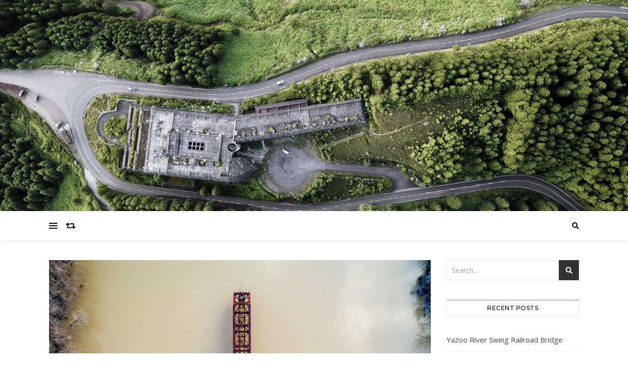

--- FILE ---
content_type: text/html; charset=UTF-8
request_url: https://www.abandoned.dk/yazoo-river-swing-railroad-bridge/
body_size: 19078
content:
<!DOCTYPE html>
<html lang="en-GB">
<head>
	<meta charset="UTF-8">
	<meta name="viewport" content="width=device-width, initial-scale=1.0" />
	<link rel="profile" href="https://gmpg.org/xfn/11">

<meta name='robots' content='index, follow, max-image-preview:large, max-snippet:-1, max-video-preview:-1' />

	<!-- This site is optimized with the Yoast SEO plugin v26.8 - https://yoast.com/product/yoast-seo-wordpress/ -->
	<title>Yazoo River Swing Railroad Bridge - Abandoned dot D(e)K(ay)</title>
	<meta name="description" content="The Bates &amp; Rogers Construction Co. in Chicago built the Yazoo river Swing railroad bridge for the Yazoo &amp; Mississippi Railroad in 1944." />
	<link rel="canonical" href="https://www.abandoned.dk/yazoo-river-swing-railroad-bridge/" />
	<meta property="og:locale" content="en_GB" />
	<meta property="og:type" content="article" />
	<meta property="og:title" content="Yazoo River Swing Railroad Bridge - Abandoned dot D(e)K(ay)" />
	<meta property="og:description" content="The Bates &amp; Rogers Construction Co. in Chicago built the Yazoo river Swing railroad bridge for the Yazoo &amp; Mississippi Railroad in 1944." />
	<meta property="og:url" content="https://www.abandoned.dk/yazoo-river-swing-railroad-bridge/" />
	<meta property="og:site_name" content="Abandoned dot D(e)K(ay)" />
	<meta property="article:published_time" content="2022-06-18T17:59:00+00:00" />
	<meta property="og:image" content="https://www.abandoned.dk/wp-content/uploads/2022/06/billede-1024x767.png" />
	<meta property="og:image:width" content="1024" />
	<meta property="og:image:height" content="767" />
	<meta property="og:image:type" content="image/png" />
	<meta name="author" content="Peter" />
	<meta name="twitter:card" content="summary_large_image" />
	<meta name="twitter:label1" content="Written by" />
	<meta name="twitter:data1" content="Peter" />
	<meta name="twitter:label2" content="Estimated reading time" />
	<meta name="twitter:data2" content="1 minute" />
	<script type="application/ld+json" class="yoast-schema-graph">{"@context":"https://schema.org","@graph":[{"@type":"Article","@id":"https://www.abandoned.dk/yazoo-river-swing-railroad-bridge/#article","isPartOf":{"@id":"https://www.abandoned.dk/yazoo-river-swing-railroad-bridge/"},"author":{"name":"Peter","@id":"https://www.abandoned.dk/#/schema/person/ec6afb6e3814a3e553c1c5263f94f13a"},"headline":"Yazoo River Swing Railroad Bridge","datePublished":"2022-06-18T17:59:00+00:00","mainEntityOfPage":{"@id":"https://www.abandoned.dk/yazoo-river-swing-railroad-bridge/"},"wordCount":89,"commentCount":0,"image":{"@id":"https://www.abandoned.dk/yazoo-river-swing-railroad-bridge/#primaryimage"},"thumbnailUrl":"https://www.abandoned.dk/wp-content/uploads/2022/06/billede.png","keywords":["Bridges"],"articleSection":["Infrastructure","Mississippi","Trains, Tracks and Stations"],"inLanguage":"en-GB","potentialAction":[{"@type":"CommentAction","name":"Comment","target":["https://www.abandoned.dk/yazoo-river-swing-railroad-bridge/#respond"]}]},{"@type":"WebPage","@id":"https://www.abandoned.dk/yazoo-river-swing-railroad-bridge/","url":"https://www.abandoned.dk/yazoo-river-swing-railroad-bridge/","name":"Yazoo River Swing Railroad Bridge - Abandoned dot D(e)K(ay)","isPartOf":{"@id":"https://www.abandoned.dk/#website"},"primaryImageOfPage":{"@id":"https://www.abandoned.dk/yazoo-river-swing-railroad-bridge/#primaryimage"},"image":{"@id":"https://www.abandoned.dk/yazoo-river-swing-railroad-bridge/#primaryimage"},"thumbnailUrl":"https://www.abandoned.dk/wp-content/uploads/2022/06/billede.png","datePublished":"2022-06-18T17:59:00+00:00","author":{"@id":"https://www.abandoned.dk/#/schema/person/ec6afb6e3814a3e553c1c5263f94f13a"},"description":"The Bates & Rogers Construction Co. in Chicago built the Yazoo river Swing railroad bridge for the Yazoo & Mississippi Railroad in 1944.","breadcrumb":{"@id":"https://www.abandoned.dk/yazoo-river-swing-railroad-bridge/#breadcrumb"},"inLanguage":"en-GB","potentialAction":[{"@type":"ReadAction","target":["https://www.abandoned.dk/yazoo-river-swing-railroad-bridge/"]}]},{"@type":"ImageObject","inLanguage":"en-GB","@id":"https://www.abandoned.dk/yazoo-river-swing-railroad-bridge/#primaryimage","url":"https://www.abandoned.dk/wp-content/uploads/2022/06/billede.png","contentUrl":"https://www.abandoned.dk/wp-content/uploads/2022/06/billede.png","width":1548,"height":1160,"caption":"The 1944 Yazoo River Railroad Swing Bridge"},{"@type":"BreadcrumbList","@id":"https://www.abandoned.dk/yazoo-river-swing-railroad-bridge/#breadcrumb","itemListElement":[{"@type":"ListItem","position":1,"name":"Home","item":"https://www.abandoned.dk/"},{"@type":"ListItem","position":2,"name":"Yazoo River Swing Railroad Bridge"}]},{"@type":"WebSite","@id":"https://www.abandoned.dk/#website","url":"https://www.abandoned.dk/","name":"Abandoned","description":"Documenting history - before it&#039;s lost!","potentialAction":[{"@type":"SearchAction","target":{"@type":"EntryPoint","urlTemplate":"https://www.abandoned.dk/?s={search_term_string}"},"query-input":{"@type":"PropertyValueSpecification","valueRequired":true,"valueName":"search_term_string"}}],"inLanguage":"en-GB"},{"@type":"Person","@id":"https://www.abandoned.dk/#/schema/person/ec6afb6e3814a3e553c1c5263f94f13a","name":"Peter","image":{"@type":"ImageObject","inLanguage":"en-GB","@id":"https://www.abandoned.dk/#/schema/person/image/","url":"https://secure.gravatar.com/avatar/e8a508093405c7c00650a6c178b42be66b4b07ca04688a981f7aa8f7dc39352c?s=96&d=mm&r=g","contentUrl":"https://secure.gravatar.com/avatar/e8a508093405c7c00650a6c178b42be66b4b07ca04688a981f7aa8f7dc39352c?s=96&d=mm&r=g","caption":"Peter"}}]}</script>
	<!-- / Yoast SEO plugin. -->


<link rel='dns-prefetch' href='//fonts.googleapis.com' />
<link rel="alternate" type="application/rss+xml" title="Abandoned dot D(e)K(ay) &raquo; Feed" href="https://www.abandoned.dk/feed/" />
<link rel="alternate" type="application/rss+xml" title="Abandoned dot D(e)K(ay) &raquo; Comments Feed" href="https://www.abandoned.dk/comments/feed/" />
<link rel="alternate" type="application/rss+xml" title="Abandoned dot D(e)K(ay) &raquo; Yazoo River Swing Railroad Bridge Comments Feed" href="https://www.abandoned.dk/yazoo-river-swing-railroad-bridge/feed/" />
<link rel="alternate" title="oEmbed (JSON)" type="application/json+oembed" href="https://www.abandoned.dk/wp-json/oembed/1.0/embed?url=https%3A%2F%2Fwww.abandoned.dk%2Fyazoo-river-swing-railroad-bridge%2F" />
<link rel="alternate" title="oEmbed (XML)" type="text/xml+oembed" href="https://www.abandoned.dk/wp-json/oembed/1.0/embed?url=https%3A%2F%2Fwww.abandoned.dk%2Fyazoo-river-swing-railroad-bridge%2F&#038;format=xml" />
<style id='wp-img-auto-sizes-contain-inline-css' type='text/css'>
img:is([sizes=auto i],[sizes^="auto," i]){contain-intrinsic-size:3000px 1500px}
/*# sourceURL=wp-img-auto-sizes-contain-inline-css */
</style>
<link rel='stylesheet' id='dashicons-css' href='https://www.abandoned.dk/wp-includes/css/dashicons.min.css?ver=6.9' type='text/css' media='all' />
<link rel='stylesheet' id='post-views-counter-frontend-css' href='https://www.abandoned.dk/wp-content/plugins/post-views-counter/css/frontend.css?ver=1.7.3' type='text/css' media='all' />
<style id='wp-emoji-styles-inline-css' type='text/css'>

	img.wp-smiley, img.emoji {
		display: inline !important;
		border: none !important;
		box-shadow: none !important;
		height: 1em !important;
		width: 1em !important;
		margin: 0 0.07em !important;
		vertical-align: -0.1em !important;
		background: none !important;
		padding: 0 !important;
	}
/*# sourceURL=wp-emoji-styles-inline-css */
</style>
<style id='wp-block-library-inline-css' type='text/css'>
:root{--wp-block-synced-color:#7a00df;--wp-block-synced-color--rgb:122,0,223;--wp-bound-block-color:var(--wp-block-synced-color);--wp-editor-canvas-background:#ddd;--wp-admin-theme-color:#007cba;--wp-admin-theme-color--rgb:0,124,186;--wp-admin-theme-color-darker-10:#006ba1;--wp-admin-theme-color-darker-10--rgb:0,107,160.5;--wp-admin-theme-color-darker-20:#005a87;--wp-admin-theme-color-darker-20--rgb:0,90,135;--wp-admin-border-width-focus:2px}@media (min-resolution:192dpi){:root{--wp-admin-border-width-focus:1.5px}}.wp-element-button{cursor:pointer}:root .has-very-light-gray-background-color{background-color:#eee}:root .has-very-dark-gray-background-color{background-color:#313131}:root .has-very-light-gray-color{color:#eee}:root .has-very-dark-gray-color{color:#313131}:root .has-vivid-green-cyan-to-vivid-cyan-blue-gradient-background{background:linear-gradient(135deg,#00d084,#0693e3)}:root .has-purple-crush-gradient-background{background:linear-gradient(135deg,#34e2e4,#4721fb 50%,#ab1dfe)}:root .has-hazy-dawn-gradient-background{background:linear-gradient(135deg,#faaca8,#dad0ec)}:root .has-subdued-olive-gradient-background{background:linear-gradient(135deg,#fafae1,#67a671)}:root .has-atomic-cream-gradient-background{background:linear-gradient(135deg,#fdd79a,#004a59)}:root .has-nightshade-gradient-background{background:linear-gradient(135deg,#330968,#31cdcf)}:root .has-midnight-gradient-background{background:linear-gradient(135deg,#020381,#2874fc)}:root{--wp--preset--font-size--normal:16px;--wp--preset--font-size--huge:42px}.has-regular-font-size{font-size:1em}.has-larger-font-size{font-size:2.625em}.has-normal-font-size{font-size:var(--wp--preset--font-size--normal)}.has-huge-font-size{font-size:var(--wp--preset--font-size--huge)}.has-text-align-center{text-align:center}.has-text-align-left{text-align:left}.has-text-align-right{text-align:right}.has-fit-text{white-space:nowrap!important}#end-resizable-editor-section{display:none}.aligncenter{clear:both}.items-justified-left{justify-content:flex-start}.items-justified-center{justify-content:center}.items-justified-right{justify-content:flex-end}.items-justified-space-between{justify-content:space-between}.screen-reader-text{border:0;clip-path:inset(50%);height:1px;margin:-1px;overflow:hidden;padding:0;position:absolute;width:1px;word-wrap:normal!important}.screen-reader-text:focus{background-color:#ddd;clip-path:none;color:#444;display:block;font-size:1em;height:auto;left:5px;line-height:normal;padding:15px 23px 14px;text-decoration:none;top:5px;width:auto;z-index:100000}html :where(.has-border-color){border-style:solid}html :where([style*=border-top-color]){border-top-style:solid}html :where([style*=border-right-color]){border-right-style:solid}html :where([style*=border-bottom-color]){border-bottom-style:solid}html :where([style*=border-left-color]){border-left-style:solid}html :where([style*=border-width]){border-style:solid}html :where([style*=border-top-width]){border-top-style:solid}html :where([style*=border-right-width]){border-right-style:solid}html :where([style*=border-bottom-width]){border-bottom-style:solid}html :where([style*=border-left-width]){border-left-style:solid}html :where(img[class*=wp-image-]){height:auto;max-width:100%}:where(figure){margin:0 0 1em}html :where(.is-position-sticky){--wp-admin--admin-bar--position-offset:var(--wp-admin--admin-bar--height,0px)}@media screen and (max-width:600px){html :where(.is-position-sticky){--wp-admin--admin-bar--position-offset:0px}}

/*# sourceURL=wp-block-library-inline-css */
</style><style id='wp-block-image-inline-css' type='text/css'>
.wp-block-image>a,.wp-block-image>figure>a{display:inline-block}.wp-block-image img{box-sizing:border-box;height:auto;max-width:100%;vertical-align:bottom}@media not (prefers-reduced-motion){.wp-block-image img.hide{visibility:hidden}.wp-block-image img.show{animation:show-content-image .4s}}.wp-block-image[style*=border-radius] img,.wp-block-image[style*=border-radius]>a{border-radius:inherit}.wp-block-image.has-custom-border img{box-sizing:border-box}.wp-block-image.aligncenter{text-align:center}.wp-block-image.alignfull>a,.wp-block-image.alignwide>a{width:100%}.wp-block-image.alignfull img,.wp-block-image.alignwide img{height:auto;width:100%}.wp-block-image .aligncenter,.wp-block-image .alignleft,.wp-block-image .alignright,.wp-block-image.aligncenter,.wp-block-image.alignleft,.wp-block-image.alignright{display:table}.wp-block-image .aligncenter>figcaption,.wp-block-image .alignleft>figcaption,.wp-block-image .alignright>figcaption,.wp-block-image.aligncenter>figcaption,.wp-block-image.alignleft>figcaption,.wp-block-image.alignright>figcaption{caption-side:bottom;display:table-caption}.wp-block-image .alignleft{float:left;margin:.5em 1em .5em 0}.wp-block-image .alignright{float:right;margin:.5em 0 .5em 1em}.wp-block-image .aligncenter{margin-left:auto;margin-right:auto}.wp-block-image :where(figcaption){margin-bottom:1em;margin-top:.5em}.wp-block-image.is-style-circle-mask img{border-radius:9999px}@supports ((-webkit-mask-image:none) or (mask-image:none)) or (-webkit-mask-image:none){.wp-block-image.is-style-circle-mask img{border-radius:0;-webkit-mask-image:url('data:image/svg+xml;utf8,<svg viewBox="0 0 100 100" xmlns="http://www.w3.org/2000/svg"><circle cx="50" cy="50" r="50"/></svg>');mask-image:url('data:image/svg+xml;utf8,<svg viewBox="0 0 100 100" xmlns="http://www.w3.org/2000/svg"><circle cx="50" cy="50" r="50"/></svg>');mask-mode:alpha;-webkit-mask-position:center;mask-position:center;-webkit-mask-repeat:no-repeat;mask-repeat:no-repeat;-webkit-mask-size:contain;mask-size:contain}}:root :where(.wp-block-image.is-style-rounded img,.wp-block-image .is-style-rounded img){border-radius:9999px}.wp-block-image figure{margin:0}.wp-lightbox-container{display:flex;flex-direction:column;position:relative}.wp-lightbox-container img{cursor:zoom-in}.wp-lightbox-container img:hover+button{opacity:1}.wp-lightbox-container button{align-items:center;backdrop-filter:blur(16px) saturate(180%);background-color:#5a5a5a40;border:none;border-radius:4px;cursor:zoom-in;display:flex;height:20px;justify-content:center;opacity:0;padding:0;position:absolute;right:16px;text-align:center;top:16px;width:20px;z-index:100}@media not (prefers-reduced-motion){.wp-lightbox-container button{transition:opacity .2s ease}}.wp-lightbox-container button:focus-visible{outline:3px auto #5a5a5a40;outline:3px auto -webkit-focus-ring-color;outline-offset:3px}.wp-lightbox-container button:hover{cursor:pointer;opacity:1}.wp-lightbox-container button:focus{opacity:1}.wp-lightbox-container button:focus,.wp-lightbox-container button:hover,.wp-lightbox-container button:not(:hover):not(:active):not(.has-background){background-color:#5a5a5a40;border:none}.wp-lightbox-overlay{box-sizing:border-box;cursor:zoom-out;height:100vh;left:0;overflow:hidden;position:fixed;top:0;visibility:hidden;width:100%;z-index:100000}.wp-lightbox-overlay .close-button{align-items:center;cursor:pointer;display:flex;justify-content:center;min-height:40px;min-width:40px;padding:0;position:absolute;right:calc(env(safe-area-inset-right) + 16px);top:calc(env(safe-area-inset-top) + 16px);z-index:5000000}.wp-lightbox-overlay .close-button:focus,.wp-lightbox-overlay .close-button:hover,.wp-lightbox-overlay .close-button:not(:hover):not(:active):not(.has-background){background:none;border:none}.wp-lightbox-overlay .lightbox-image-container{height:var(--wp--lightbox-container-height);left:50%;overflow:hidden;position:absolute;top:50%;transform:translate(-50%,-50%);transform-origin:top left;width:var(--wp--lightbox-container-width);z-index:9999999999}.wp-lightbox-overlay .wp-block-image{align-items:center;box-sizing:border-box;display:flex;height:100%;justify-content:center;margin:0;position:relative;transform-origin:0 0;width:100%;z-index:3000000}.wp-lightbox-overlay .wp-block-image img{height:var(--wp--lightbox-image-height);min-height:var(--wp--lightbox-image-height);min-width:var(--wp--lightbox-image-width);width:var(--wp--lightbox-image-width)}.wp-lightbox-overlay .wp-block-image figcaption{display:none}.wp-lightbox-overlay button{background:none;border:none}.wp-lightbox-overlay .scrim{background-color:#fff;height:100%;opacity:.9;position:absolute;width:100%;z-index:2000000}.wp-lightbox-overlay.active{visibility:visible}@media not (prefers-reduced-motion){.wp-lightbox-overlay.active{animation:turn-on-visibility .25s both}.wp-lightbox-overlay.active img{animation:turn-on-visibility .35s both}.wp-lightbox-overlay.show-closing-animation:not(.active){animation:turn-off-visibility .35s both}.wp-lightbox-overlay.show-closing-animation:not(.active) img{animation:turn-off-visibility .25s both}.wp-lightbox-overlay.zoom.active{animation:none;opacity:1;visibility:visible}.wp-lightbox-overlay.zoom.active .lightbox-image-container{animation:lightbox-zoom-in .4s}.wp-lightbox-overlay.zoom.active .lightbox-image-container img{animation:none}.wp-lightbox-overlay.zoom.active .scrim{animation:turn-on-visibility .4s forwards}.wp-lightbox-overlay.zoom.show-closing-animation:not(.active){animation:none}.wp-lightbox-overlay.zoom.show-closing-animation:not(.active) .lightbox-image-container{animation:lightbox-zoom-out .4s}.wp-lightbox-overlay.zoom.show-closing-animation:not(.active) .lightbox-image-container img{animation:none}.wp-lightbox-overlay.zoom.show-closing-animation:not(.active) .scrim{animation:turn-off-visibility .4s forwards}}@keyframes show-content-image{0%{visibility:hidden}99%{visibility:hidden}to{visibility:visible}}@keyframes turn-on-visibility{0%{opacity:0}to{opacity:1}}@keyframes turn-off-visibility{0%{opacity:1;visibility:visible}99%{opacity:0;visibility:visible}to{opacity:0;visibility:hidden}}@keyframes lightbox-zoom-in{0%{transform:translate(calc((-100vw + var(--wp--lightbox-scrollbar-width))/2 + var(--wp--lightbox-initial-left-position)),calc(-50vh + var(--wp--lightbox-initial-top-position))) scale(var(--wp--lightbox-scale))}to{transform:translate(-50%,-50%) scale(1)}}@keyframes lightbox-zoom-out{0%{transform:translate(-50%,-50%) scale(1);visibility:visible}99%{visibility:visible}to{transform:translate(calc((-100vw + var(--wp--lightbox-scrollbar-width))/2 + var(--wp--lightbox-initial-left-position)),calc(-50vh + var(--wp--lightbox-initial-top-position))) scale(var(--wp--lightbox-scale));visibility:hidden}}
/*# sourceURL=https://www.abandoned.dk/wp-includes/blocks/image/style.min.css */
</style>
<style id='wp-block-paragraph-inline-css' type='text/css'>
.is-small-text{font-size:.875em}.is-regular-text{font-size:1em}.is-large-text{font-size:2.25em}.is-larger-text{font-size:3em}.has-drop-cap:not(:focus):first-letter{float:left;font-size:8.4em;font-style:normal;font-weight:100;line-height:.68;margin:.05em .1em 0 0;text-transform:uppercase}body.rtl .has-drop-cap:not(:focus):first-letter{float:none;margin-left:.1em}p.has-drop-cap.has-background{overflow:hidden}:root :where(p.has-background){padding:1.25em 2.375em}:where(p.has-text-color:not(.has-link-color)) a{color:inherit}p.has-text-align-left[style*="writing-mode:vertical-lr"],p.has-text-align-right[style*="writing-mode:vertical-rl"]{rotate:180deg}
/*# sourceURL=https://www.abandoned.dk/wp-includes/blocks/paragraph/style.min.css */
</style>
<style id='global-styles-inline-css' type='text/css'>
:root{--wp--preset--aspect-ratio--square: 1;--wp--preset--aspect-ratio--4-3: 4/3;--wp--preset--aspect-ratio--3-4: 3/4;--wp--preset--aspect-ratio--3-2: 3/2;--wp--preset--aspect-ratio--2-3: 2/3;--wp--preset--aspect-ratio--16-9: 16/9;--wp--preset--aspect-ratio--9-16: 9/16;--wp--preset--color--black: #000000;--wp--preset--color--cyan-bluish-gray: #abb8c3;--wp--preset--color--white: #ffffff;--wp--preset--color--pale-pink: #f78da7;--wp--preset--color--vivid-red: #cf2e2e;--wp--preset--color--luminous-vivid-orange: #ff6900;--wp--preset--color--luminous-vivid-amber: #fcb900;--wp--preset--color--light-green-cyan: #7bdcb5;--wp--preset--color--vivid-green-cyan: #00d084;--wp--preset--color--pale-cyan-blue: #8ed1fc;--wp--preset--color--vivid-cyan-blue: #0693e3;--wp--preset--color--vivid-purple: #9b51e0;--wp--preset--gradient--vivid-cyan-blue-to-vivid-purple: linear-gradient(135deg,rgb(6,147,227) 0%,rgb(155,81,224) 100%);--wp--preset--gradient--light-green-cyan-to-vivid-green-cyan: linear-gradient(135deg,rgb(122,220,180) 0%,rgb(0,208,130) 100%);--wp--preset--gradient--luminous-vivid-amber-to-luminous-vivid-orange: linear-gradient(135deg,rgb(252,185,0) 0%,rgb(255,105,0) 100%);--wp--preset--gradient--luminous-vivid-orange-to-vivid-red: linear-gradient(135deg,rgb(255,105,0) 0%,rgb(207,46,46) 100%);--wp--preset--gradient--very-light-gray-to-cyan-bluish-gray: linear-gradient(135deg,rgb(238,238,238) 0%,rgb(169,184,195) 100%);--wp--preset--gradient--cool-to-warm-spectrum: linear-gradient(135deg,rgb(74,234,220) 0%,rgb(151,120,209) 20%,rgb(207,42,186) 40%,rgb(238,44,130) 60%,rgb(251,105,98) 80%,rgb(254,248,76) 100%);--wp--preset--gradient--blush-light-purple: linear-gradient(135deg,rgb(255,206,236) 0%,rgb(152,150,240) 100%);--wp--preset--gradient--blush-bordeaux: linear-gradient(135deg,rgb(254,205,165) 0%,rgb(254,45,45) 50%,rgb(107,0,62) 100%);--wp--preset--gradient--luminous-dusk: linear-gradient(135deg,rgb(255,203,112) 0%,rgb(199,81,192) 50%,rgb(65,88,208) 100%);--wp--preset--gradient--pale-ocean: linear-gradient(135deg,rgb(255,245,203) 0%,rgb(182,227,212) 50%,rgb(51,167,181) 100%);--wp--preset--gradient--electric-grass: linear-gradient(135deg,rgb(202,248,128) 0%,rgb(113,206,126) 100%);--wp--preset--gradient--midnight: linear-gradient(135deg,rgb(2,3,129) 0%,rgb(40,116,252) 100%);--wp--preset--font-size--small: 13px;--wp--preset--font-size--medium: 20px;--wp--preset--font-size--large: 36px;--wp--preset--font-size--x-large: 42px;--wp--preset--spacing--20: 0.44rem;--wp--preset--spacing--30: 0.67rem;--wp--preset--spacing--40: 1rem;--wp--preset--spacing--50: 1.5rem;--wp--preset--spacing--60: 2.25rem;--wp--preset--spacing--70: 3.38rem;--wp--preset--spacing--80: 5.06rem;--wp--preset--shadow--natural: 6px 6px 9px rgba(0, 0, 0, 0.2);--wp--preset--shadow--deep: 12px 12px 50px rgba(0, 0, 0, 0.4);--wp--preset--shadow--sharp: 6px 6px 0px rgba(0, 0, 0, 0.2);--wp--preset--shadow--outlined: 6px 6px 0px -3px rgb(255, 255, 255), 6px 6px rgb(0, 0, 0);--wp--preset--shadow--crisp: 6px 6px 0px rgb(0, 0, 0);}:where(.is-layout-flex){gap: 0.5em;}:where(.is-layout-grid){gap: 0.5em;}body .is-layout-flex{display: flex;}.is-layout-flex{flex-wrap: wrap;align-items: center;}.is-layout-flex > :is(*, div){margin: 0;}body .is-layout-grid{display: grid;}.is-layout-grid > :is(*, div){margin: 0;}:where(.wp-block-columns.is-layout-flex){gap: 2em;}:where(.wp-block-columns.is-layout-grid){gap: 2em;}:where(.wp-block-post-template.is-layout-flex){gap: 1.25em;}:where(.wp-block-post-template.is-layout-grid){gap: 1.25em;}.has-black-color{color: var(--wp--preset--color--black) !important;}.has-cyan-bluish-gray-color{color: var(--wp--preset--color--cyan-bluish-gray) !important;}.has-white-color{color: var(--wp--preset--color--white) !important;}.has-pale-pink-color{color: var(--wp--preset--color--pale-pink) !important;}.has-vivid-red-color{color: var(--wp--preset--color--vivid-red) !important;}.has-luminous-vivid-orange-color{color: var(--wp--preset--color--luminous-vivid-orange) !important;}.has-luminous-vivid-amber-color{color: var(--wp--preset--color--luminous-vivid-amber) !important;}.has-light-green-cyan-color{color: var(--wp--preset--color--light-green-cyan) !important;}.has-vivid-green-cyan-color{color: var(--wp--preset--color--vivid-green-cyan) !important;}.has-pale-cyan-blue-color{color: var(--wp--preset--color--pale-cyan-blue) !important;}.has-vivid-cyan-blue-color{color: var(--wp--preset--color--vivid-cyan-blue) !important;}.has-vivid-purple-color{color: var(--wp--preset--color--vivid-purple) !important;}.has-black-background-color{background-color: var(--wp--preset--color--black) !important;}.has-cyan-bluish-gray-background-color{background-color: var(--wp--preset--color--cyan-bluish-gray) !important;}.has-white-background-color{background-color: var(--wp--preset--color--white) !important;}.has-pale-pink-background-color{background-color: var(--wp--preset--color--pale-pink) !important;}.has-vivid-red-background-color{background-color: var(--wp--preset--color--vivid-red) !important;}.has-luminous-vivid-orange-background-color{background-color: var(--wp--preset--color--luminous-vivid-orange) !important;}.has-luminous-vivid-amber-background-color{background-color: var(--wp--preset--color--luminous-vivid-amber) !important;}.has-light-green-cyan-background-color{background-color: var(--wp--preset--color--light-green-cyan) !important;}.has-vivid-green-cyan-background-color{background-color: var(--wp--preset--color--vivid-green-cyan) !important;}.has-pale-cyan-blue-background-color{background-color: var(--wp--preset--color--pale-cyan-blue) !important;}.has-vivid-cyan-blue-background-color{background-color: var(--wp--preset--color--vivid-cyan-blue) !important;}.has-vivid-purple-background-color{background-color: var(--wp--preset--color--vivid-purple) !important;}.has-black-border-color{border-color: var(--wp--preset--color--black) !important;}.has-cyan-bluish-gray-border-color{border-color: var(--wp--preset--color--cyan-bluish-gray) !important;}.has-white-border-color{border-color: var(--wp--preset--color--white) !important;}.has-pale-pink-border-color{border-color: var(--wp--preset--color--pale-pink) !important;}.has-vivid-red-border-color{border-color: var(--wp--preset--color--vivid-red) !important;}.has-luminous-vivid-orange-border-color{border-color: var(--wp--preset--color--luminous-vivid-orange) !important;}.has-luminous-vivid-amber-border-color{border-color: var(--wp--preset--color--luminous-vivid-amber) !important;}.has-light-green-cyan-border-color{border-color: var(--wp--preset--color--light-green-cyan) !important;}.has-vivid-green-cyan-border-color{border-color: var(--wp--preset--color--vivid-green-cyan) !important;}.has-pale-cyan-blue-border-color{border-color: var(--wp--preset--color--pale-cyan-blue) !important;}.has-vivid-cyan-blue-border-color{border-color: var(--wp--preset--color--vivid-cyan-blue) !important;}.has-vivid-purple-border-color{border-color: var(--wp--preset--color--vivid-purple) !important;}.has-vivid-cyan-blue-to-vivid-purple-gradient-background{background: var(--wp--preset--gradient--vivid-cyan-blue-to-vivid-purple) !important;}.has-light-green-cyan-to-vivid-green-cyan-gradient-background{background: var(--wp--preset--gradient--light-green-cyan-to-vivid-green-cyan) !important;}.has-luminous-vivid-amber-to-luminous-vivid-orange-gradient-background{background: var(--wp--preset--gradient--luminous-vivid-amber-to-luminous-vivid-orange) !important;}.has-luminous-vivid-orange-to-vivid-red-gradient-background{background: var(--wp--preset--gradient--luminous-vivid-orange-to-vivid-red) !important;}.has-very-light-gray-to-cyan-bluish-gray-gradient-background{background: var(--wp--preset--gradient--very-light-gray-to-cyan-bluish-gray) !important;}.has-cool-to-warm-spectrum-gradient-background{background: var(--wp--preset--gradient--cool-to-warm-spectrum) !important;}.has-blush-light-purple-gradient-background{background: var(--wp--preset--gradient--blush-light-purple) !important;}.has-blush-bordeaux-gradient-background{background: var(--wp--preset--gradient--blush-bordeaux) !important;}.has-luminous-dusk-gradient-background{background: var(--wp--preset--gradient--luminous-dusk) !important;}.has-pale-ocean-gradient-background{background: var(--wp--preset--gradient--pale-ocean) !important;}.has-electric-grass-gradient-background{background: var(--wp--preset--gradient--electric-grass) !important;}.has-midnight-gradient-background{background: var(--wp--preset--gradient--midnight) !important;}.has-small-font-size{font-size: var(--wp--preset--font-size--small) !important;}.has-medium-font-size{font-size: var(--wp--preset--font-size--medium) !important;}.has-large-font-size{font-size: var(--wp--preset--font-size--large) !important;}.has-x-large-font-size{font-size: var(--wp--preset--font-size--x-large) !important;}
/*# sourceURL=global-styles-inline-css */
</style>

<style id='classic-theme-styles-inline-css' type='text/css'>
/*! This file is auto-generated */
.wp-block-button__link{color:#fff;background-color:#32373c;border-radius:9999px;box-shadow:none;text-decoration:none;padding:calc(.667em + 2px) calc(1.333em + 2px);font-size:1.125em}.wp-block-file__button{background:#32373c;color:#fff;text-decoration:none}
/*# sourceURL=/wp-includes/css/classic-themes.min.css */
</style>
<link rel='stylesheet' id='bard-style-css' href='https://www.abandoned.dk/wp-content/themes/bard/style.css?ver=1.4.9.8' type='text/css' media='all' />
<link rel='stylesheet' id='fontawesome-css' href='https://www.abandoned.dk/wp-content/themes/bard/assets/css/fontawesome/all.min.css?ver=6.9' type='text/css' media='all' />
<link rel='stylesheet' id='fontello-css' href='https://www.abandoned.dk/wp-content/themes/bard/assets/css/fontello.css?ver=6.9' type='text/css' media='all' />
<link rel='stylesheet' id='slick-css' href='https://www.abandoned.dk/wp-content/themes/bard/assets/css/slick.css?ver=6.9' type='text/css' media='all' />
<link rel='stylesheet' id='scrollbar-css' href='https://www.abandoned.dk/wp-content/themes/bard/assets/css/perfect-scrollbar.css?ver=6.9' type='text/css' media='all' />
<link rel='stylesheet' id='bard-woocommerce-css' href='https://www.abandoned.dk/wp-content/themes/bard/assets/css/woocommerce.css?ver=6.9' type='text/css' media='all' />
<link rel='stylesheet' id='bard-responsive-css' href='https://www.abandoned.dk/wp-content/themes/bard/assets/css/responsive.css?ver=6.9' type='text/css' media='all' />
<link rel='stylesheet' id='bard-montserratr-font-css' href='//fonts.googleapis.com/css?family=Montserrat%3A300%2C300i%2C400%2C400i%2C500%2C500i%2C600%2C600i%2C700%2C700i&#038;ver=1.0.0' type='text/css' media='all' />
<link rel='stylesheet' id='bard-opensans-font-css' href='//fonts.googleapis.com/css?family=Open+Sans%3A400%2C400i%2C600%2C600i%2C700%2C700i&#038;ver=1.0.0' type='text/css' media='all' />
<link rel='stylesheet' id='bard-arizonia-font-css' href='//fonts.googleapis.com/css?family=Arizonia%3A300%2C300i%2C400%2C400i%2C500%2C500i%2C600%2C600i%2C700%2C700i&#038;ver=1.0.0' type='text/css' media='all' />
<script type="text/javascript" id="image-watermark-no-right-click-js-before">
/* <![CDATA[ */
var iwArgsNoRightClick = {"rightclick":"N","draganddrop":"N","devtools":"Y","enableToast":"Y","toastMessage":"This content is protected"};

//# sourceURL=image-watermark-no-right-click-js-before
/* ]]> */
</script>
<script type="text/javascript" src="https://www.abandoned.dk/wp-content/plugins/image-watermark/js/no-right-click.js?ver=2.0.7" id="image-watermark-no-right-click-js"></script>
<script type="text/javascript" src="https://www.abandoned.dk/wp-includes/js/jquery/jquery.min.js?ver=3.7.1" id="jquery-core-js"></script>
<script type="text/javascript" src="https://www.abandoned.dk/wp-includes/js/jquery/jquery-migrate.min.js?ver=3.4.1" id="jquery-migrate-js"></script>
<link rel="https://api.w.org/" href="https://www.abandoned.dk/wp-json/" /><link rel="alternate" title="JSON" type="application/json" href="https://www.abandoned.dk/wp-json/wp/v2/posts/970" /><link rel="EditURI" type="application/rsd+xml" title="RSD" href="https://www.abandoned.dk/xmlrpc.php?rsd" />
<meta name="generator" content="WordPress 6.9" />
<link rel='shortlink' href='https://www.abandoned.dk/?p=970' />
<!-- Global site tag (gtag.js) - Google Analytics -->
<script async src="https://www.googletagmanager.com/gtag/js?id=UA-3865764-10"></script>
<script>
  window.dataLayer = window.dataLayer || [];
  function gtag(){dataLayer.push(arguments);}
  gtag('js', new Date());

  gtag('config', 'UA-3865764-10');
</script><!-- Analytics by WP Statistics - https://wp-statistics.com -->
<link rel="pingback" href="https://www.abandoned.dk/xmlrpc.php">
<style id="bard_dynamic_css">body {background-color: #ffffff;}#top-bar {background-color: #ffffff;}#top-bar a {color: #000000;}#top-bar a:hover,#top-bar li.current-menu-item > a,#top-bar li.current-menu-ancestor > a,#top-bar .sub-menu li.current-menu-item > a,#top-bar .sub-menu li.current-menu-ancestor> a {color: #00a9ff;}#top-menu .sub-menu,#top-menu .sub-menu a {background-color: #ffffff;border-color: rgba(0,0,0, 0.05);}.header-logo a,.site-description,.header-socials-icon {color: #111111;}.site-description:before,.site-description:after {background: #111111;}.header-logo a:hover,.header-socials-icon:hover {color: #8c8c8c;}.entry-header {background-color: #ffffff;}#main-nav {background-color: #ffffff;box-shadow: 0px 1px 5px rgba(0,0,0, 0.1);}#main-nav a,#main-nav i,#main-nav #s {color: #000000;}.main-nav-sidebar div span,.sidebar-alt-close-btn span,.btn-tooltip {background-color: #000000;}.btn-tooltip:before {border-top-color: #000000;}#main-nav a:hover,#main-nav i:hover,#main-nav li.current-menu-item > a,#main-nav li.current-menu-ancestor > a,#main-nav .sub-menu li.current-menu-item > a,#main-nav .sub-menu li.current-menu-ancestor > a {color: #00a9ff;}.main-nav-sidebar:hover div span {background-color: #00a9ff;}#main-menu .sub-menu,#main-menu .sub-menu a {background-color: #ffffff;border-color: rgba(0,0,0, 0.05);}#main-nav #s {background-color: #ffffff;}#main-nav #s::-webkit-input-placeholder { /* Chrome/Opera/Safari */color: rgba(0,0,0, 0.7);}#main-nav #s::-moz-placeholder { /* Firefox 19+ */color: rgba(0,0,0, 0.7);}#main-nav #s:-ms-input-placeholder { /* IE 10+ */color: rgba(0,0,0, 0.7);}#main-nav #s:-moz-placeholder { /* Firefox 18- */color: rgba(0,0,0, 0.7);}/* Background */.sidebar-alt,.main-content,.featured-slider-area,#featured-links,.page-content select,.page-content input,.page-content textarea {background-color: #ffffff;}.featured-link .cv-inner {border-color: rgba(255,255,255, 0.4);}.featured-link:hover .cv-inner {border-color: rgba(255,255,255, 0.8);}#featured-links h6 {background-color: #ffffff;color: #000000;}/* Text */.page-content,.page-content select,.page-content input,.page-content textarea,.page-content .post-author a,.page-content .bard-widget a,.page-content .comment-author {color: #464646;}/* Title */.page-content h1,.page-content h2,.page-content h3,.page-content h4,.page-content h5,.page-content h6,.page-content .post-title a,.page-content .post-author a,.page-content .author-description h3 a,.page-content .related-posts h5 a,.page-content .blog-pagination .previous-page a,.page-content .blog-pagination .next-page a,blockquote,.page-content .post-share a,.page-content .read-more a {color: #030303;}.widget_wysija .widget-title h4:after {background-color: #030303;}.page-content .read-more a:hover,.page-content .post-title a:hover {color: rgba(3,3,3, 0.75);}/* Meta */.page-content .post-author,.page-content .post-comments,.page-content .post-date,.page-content .post-meta,.page-content .post-meta a,.page-content .related-post-date,.page-content .comment-meta a,.page-content .author-share a,.page-content .post-tags a,.page-content .tagcloud a,.widget_categories li,.widget_archive li,.ahse-subscribe-box p,.rpwwt-post-author,.rpwwt-post-categories,.rpwwt-post-date,.rpwwt-post-comments-number,.copyright-info,#page-footer .copyright-info a,.footer-menu-container,#page-footer .footer-menu-container a,.single-navigation span,.comment-notes {color: #a1a1a1;}.page-content input::-webkit-input-placeholder { /* Chrome/Opera/Safari */color: #a1a1a1;}.page-content input::-moz-placeholder { /* Firefox 19+ */color: #a1a1a1;}.page-content input:-ms-input-placeholder { /* IE 10+ */color: #a1a1a1;}.page-content input:-moz-placeholder { /* Firefox 18- */color: #a1a1a1;}/* Accent */a,.post-categories,#page-wrap .bard-widget.widget_text a,.scrolltop,.required {color: #00a9ff;}/* Disable TMP.page-content .elementor a,.page-content .elementor a:hover {color: inherit;}*/.ps-container > .ps-scrollbar-y-rail > .ps-scrollbar-y,.read-more a:after {background: #00a9ff;}a:hover,.scrolltop:hover {color: rgba(0,169,255, 0.8);}blockquote {border-color: #00a9ff;}.widget-title h4 {border-top-color: #00a9ff;}/* Selection */::-moz-selection {color: #ffffff;background: #00a9ff;}::selection {color: #ffffff;background: #00a9ff;}/* Border */.page-content .post-footer,.blog-list-style,.page-content .author-description,.page-content .related-posts,.page-content .entry-comments,.page-content .bard-widget li,.page-content #wp-calendar,.page-content #wp-calendar caption,.page-content #wp-calendar tbody td,.page-content .widget_nav_menu li a,.page-content .tagcloud a,.page-content select,.page-content input,.page-content textarea,.post-tags a,.gallery-caption,.wp-caption-text,table tr,table th,table td,pre,.single-navigation {border-color: #e8e8e8;}#main-menu > li:after,.border-divider,hr {background-color: #e8e8e8;}/* Buttons */.widget_search .svg-fa-wrap,.widget_search #searchsubmit,.wp-block-search button,.page-content .submit,.page-content .blog-pagination.numeric a,.page-content .post-password-form input[type="submit"],.page-content .wpcf7 [type="submit"] {color: #ffffff;background-color: #333333;}.page-content .submit:hover,.page-content .blog-pagination.numeric a:hover,.page-content .blog-pagination.numeric span,.page-content .bard-subscribe-box input[type="submit"],.page-content .widget_wysija input[type="submit"],.page-content .post-password-form input[type="submit"]:hover,.page-content .wpcf7 [type="submit"]:hover {color: #ffffff;background-color: #00a9ff;}/* Image Overlay */.image-overlay,#infscr-loading,.page-content h4.image-overlay {color: #ffffff;background-color: rgba(73,73,73, 0.2);}.image-overlay a,.post-slider .prev-arrow,.post-slider .next-arrow,.page-content .image-overlay a,#featured-slider .slider-dots {color: #ffffff;}.slide-caption {background: rgba(255,255,255, 0.95);}#featured-slider .prev-arrow,#featured-slider .next-arrow,#featured-slider .slick-active,.slider-title:after {background: #ffffff;}.footer-socials,.footer-widgets {background: #ffffff;}.instagram-title {background: rgba(255,255,255, 0.85);}#page-footer,#page-footer a,#page-footer select,#page-footer input,#page-footer textarea {color: #222222;}#page-footer #s::-webkit-input-placeholder { /* Chrome/Opera/Safari */color: #222222;}#page-footer #s::-moz-placeholder { /* Firefox 19+ */color: #222222;}#page-footer #s:-ms-input-placeholder { /* IE 10+ */color: #222222;}#page-footer #s:-moz-placeholder { /* Firefox 18- */color: #222222;}/* Title */#page-footer h1,#page-footer h2,#page-footer h3,#page-footer h4,#page-footer h5,#page-footer h6,#page-footer .footer-socials a{color: #111111;}#page-footer a:hover {color: #00a9ff;}/* Border */#page-footer a,#page-footer .bard-widget li,#page-footer #wp-calendar,#page-footer #wp-calendar caption,#page-footer #wp-calendar tbody td,#page-footer .widget_nav_menu li a,#page-footer select,#page-footer input,#page-footer textarea,#page-footer .widget-title h4:before,#page-footer .widget-title h4:after,.alt-widget-title,.footer-widgets {border-color: #e8e8e8;}.sticky,.footer-copyright,.bard-widget.widget_wysija {background-color: #f6f6f6;}.bard-preloader-wrap {background-color: #ffffff;}.boxed-wrapper {max-width: 1160px;}.sidebar-alt {max-width: 340px;left: -340px; padding: 85px 35px 0px;}.sidebar-left,.sidebar-right {width: 302px;}.main-container {width: calc(100% - 302px);width: -webkit-calc(100% - 302px);}#top-bar > div,#main-nav > div,#featured-links,.main-content,.page-footer-inner,.featured-slider-area.boxed-wrapper {padding-left: 40px;padding-right: 40px;}.bard-instagram-widget #sb_instagram {max-width: none !important;}.bard-instagram-widget #sbi_images {display: -webkit-box;display: -ms-flexbox;display: flex;}.bard-instagram-widget #sbi_images .sbi_photo {height: auto !important;}.bard-instagram-widget #sbi_images .sbi_photo img {display: block !important;}.bard-widget #sbi_images .sbi_photo {height: auto !important;}.bard-widget #sbi_images .sbi_photo img {display: block !important;}@media screen and ( max-width: 979px ) {.top-bar-socials {float: none !important;}.top-bar-socials a {line-height: 40px !important;}}.entry-header {height: 450px;background-image: url(https://www.abandoned.dk/wp-content/uploads/2019/07/2019-07_Hotel_Monte_Palace_drone_CC0.jpg);background-size: cover;}.entry-header {background-position: center center;}.logo-img {max-width: 500px;}.header-logo a:not(.logo-img),.site-description {display: none;}#main-nav {text-align: center;}.main-nav-icons {position: absolute;top: 0px;right: 40px;z-index: 2;}.main-nav-buttons {position: absolute;top: 0px;left: 40px;z-index: 1;}#featured-links .featured-link {margin-right: 25px;}#featured-links .featured-link:last-of-type {margin-right: 0;}#featured-links .featured-link {width: calc( (100% - -25px) / 0 - 1px);width: -webkit-calc( (100% - -25px) / 0- 1px);}.featured-link:nth-child(1) .cv-inner {display: none;}.featured-link:nth-child(2) .cv-inner {display: none;}.featured-link:nth-child(3) .cv-inner {display: none;}.blog-grid > li {display: inline-block;vertical-align: top;margin-right: 32px;margin-bottom: 35px;}.blog-grid > li.blog-grid-style {width: calc((100% - 32px ) /2 - 1px);width: -webkit-calc((100% - 32px ) /2 - 1px);}@media screen and ( min-width: 979px ) {.blog-grid > .blog-list-style:nth-last-of-type(-n+1) {margin-bottom: 0;}.blog-grid > .blog-grid-style:nth-last-of-type(-n+2) { margin-bottom: 0;}}@media screen and ( max-width: 640px ) {.blog-grid > li:nth-last-of-type(-n+1) {margin-bottom: 0;}}.blog-grid > li:nth-of-type(2n+2) {margin-right: 0;}.sidebar-right {padding-left: 32px;}.blog-classic-style .post-content > p:first-of-type:first-letter,.single .post-content > p:not(.wp-block-tag-cloud):first-of-type:first-letter,article.page .post-content > p:first-child:first-letter {float: left;margin: 6px 9px 0 -1px;font-family: 'Montserrat';font-weight: normal;font-style: normal;font-size: 81px;line-height: 65px;text-align: center;text-transform: uppercase;}@-moz-document url-prefix() {.blog-classic-style .post-content > p:first-of-type:first-letter,.single .post-content > p:not(.wp-block-tag-cloud):first-of-type:first-letter,article.page .post-content > p:first-child:first-letter {margin-top: 10px !important;}}@media screen and ( max-width: 768px ) {#featured-links {display: none;}}@media screen and ( max-width: 640px ) {.related-posts {display: none;}}.header-logo a {font-family: 'Arizonia';}#top-menu li a {font-family: 'Open Sans';}#main-menu li a {font-family: 'Open Sans';}#mobile-menu li {font-family: 'Open Sans';}#top-menu li a,#main-menu li a,#mobile-menu li {text-transform: uppercase;}.footer-widgets .page-footer-inner > .bard-widget {width: 30%;margin-right: 5%;}.footer-widgets .page-footer-inner > .bard-widget:nth-child(3n+3) {margin-right: 0;}.footer-widgets .page-footer-inner > .bard-widget:nth-child(3n+4) {clear: both;}.woocommerce div.product .stock,.woocommerce div.product p.price,.woocommerce div.product span.price,.woocommerce ul.products li.product .price,.woocommerce-Reviews .woocommerce-review__author,.woocommerce form .form-row .required,.woocommerce form .form-row.woocommerce-invalid label,.woocommerce .page-content div.product .woocommerce-tabs ul.tabs li a {color: #464646;}.woocommerce a.remove:hover {color: #464646 !important;}.woocommerce a.remove,.woocommerce .product_meta,.page-content .woocommerce-breadcrumb,.page-content .woocommerce-review-link,.page-content .woocommerce-breadcrumb a,.page-content .woocommerce-MyAccount-navigation-link a,.woocommerce .woocommerce-info:before,.woocommerce .page-content .woocommerce-result-count,.woocommerce-page .page-content .woocommerce-result-count,.woocommerce-Reviews .woocommerce-review__published-date,.woocommerce .product_list_widget .quantity,.woocommerce .widget_products .amount,.woocommerce .widget_price_filter .price_slider_amount,.woocommerce .widget_recently_viewed_products .amount,.woocommerce .widget_top_rated_products .amount,.woocommerce .widget_recent_reviews .reviewer {color: #a1a1a1;}.woocommerce a.remove {color: #a1a1a1 !important;}p.demo_store,.woocommerce-store-notice,.woocommerce span.onsale { background-color: #00a9ff;}.woocommerce .star-rating::before,.woocommerce .star-rating span::before,.woocommerce .page-content ul.products li.product .button,.page-content .woocommerce ul.products li.product .button,.page-content .woocommerce-MyAccount-navigation-link.is-active a,.page-content .woocommerce-MyAccount-navigation-link a:hover,.woocommerce-message::before { color: #00a9ff;}.woocommerce form.login,.woocommerce form.register,.woocommerce-account fieldset,.woocommerce form.checkout_coupon,.woocommerce .woocommerce-info,.woocommerce .woocommerce-error,.woocommerce .woocommerce-message,.woocommerce .widget_shopping_cart .total,.woocommerce.widget_shopping_cart .total,.woocommerce-Reviews .comment_container,.woocommerce-cart #payment ul.payment_methods,#add_payment_method #payment ul.payment_methods,.woocommerce-checkout #payment ul.payment_methods,.woocommerce div.product .woocommerce-tabs ul.tabs::before,.woocommerce div.product .woocommerce-tabs ul.tabs::after,.woocommerce div.product .woocommerce-tabs ul.tabs li,.woocommerce .woocommerce-MyAccount-navigation-link,.select2-container--default .select2-selection--single {border-color: #e8e8e8;}.woocommerce-cart #payment,#add_payment_method #payment,.woocommerce-checkout #payment,.woocommerce .woocommerce-info,.woocommerce .woocommerce-error,.woocommerce .woocommerce-message,.woocommerce div.product .woocommerce-tabs ul.tabs li {background-color: rgba(232,232,232, 0.3);}.woocommerce-cart #payment div.payment_box::before,#add_payment_method #payment div.payment_box::before,.woocommerce-checkout #payment div.payment_box::before {border-color: rgba(232,232,232, 0.5);}.woocommerce-cart #payment div.payment_box,#add_payment_method #payment div.payment_box,.woocommerce-checkout #payment div.payment_box {background-color: rgba(232,232,232, 0.5);}.page-content .woocommerce input.button,.page-content .woocommerce a.button,.page-content .woocommerce a.button.alt,.page-content .woocommerce button.button.alt,.page-content .woocommerce input.button.alt,.page-content .woocommerce #respond input#submit.alt,.woocommerce .page-content .widget_product_search input[type="submit"],.woocommerce .page-content .woocommerce-message .button,.woocommerce .page-content a.button.alt,.woocommerce .page-content button.button.alt,.woocommerce .page-content #respond input#submit,.woocommerce .page-content .widget_price_filter .button,.woocommerce .page-content .woocommerce-message .button,.woocommerce-page .page-content .woocommerce-message .button {color: #ffffff;background-color: #333333;}.page-content .woocommerce input.button:hover,.page-content .woocommerce a.button:hover,.page-content .woocommerce a.button.alt:hover,.page-content .woocommerce button.button.alt:hover,.page-content .woocommerce input.button.alt:hover,.page-content .woocommerce #respond input#submit.alt:hover,.woocommerce .page-content .woocommerce-message .button:hover,.woocommerce .page-content a.button.alt:hover,.woocommerce .page-content button.button.alt:hover,.woocommerce .page-content #respond input#submit:hover,.woocommerce .page-content .widget_price_filter .button:hover,.woocommerce .page-content .woocommerce-message .button:hover,.woocommerce-page .page-content .woocommerce-message .button:hover {color: #ffffff;background-color: #00a9ff;}#loadFacebookG{width:35px;height:35px;display:block;position:relative;margin:auto}.facebook_blockG{background-color:#00a9ff;border:1px solid #00a9ff;float:left;height:25px;margin-left:2px;width:7px;opacity:.1;animation-name:bounceG;-o-animation-name:bounceG;-ms-animation-name:bounceG;-webkit-animation-name:bounceG;-moz-animation-name:bounceG;animation-duration:1.235s;-o-animation-duration:1.235s;-ms-animation-duration:1.235s;-webkit-animation-duration:1.235s;-moz-animation-duration:1.235s;animation-iteration-count:infinite;-o-animation-iteration-count:infinite;-ms-animation-iteration-count:infinite;-webkit-animation-iteration-count:infinite;-moz-animation-iteration-count:infinite;animation-direction:normal;-o-animation-direction:normal;-ms-animation-direction:normal;-webkit-animation-direction:normal;-moz-animation-direction:normal;transform:scale(0.7);-o-transform:scale(0.7);-ms-transform:scale(0.7);-webkit-transform:scale(0.7);-moz-transform:scale(0.7)}#blockG_1{animation-delay:.3695s;-o-animation-delay:.3695s;-ms-animation-delay:.3695s;-webkit-animation-delay:.3695s;-moz-animation-delay:.3695s}#blockG_2{animation-delay:.496s;-o-animation-delay:.496s;-ms-animation-delay:.496s;-webkit-animation-delay:.496s;-moz-animation-delay:.496s}#blockG_3{animation-delay:.6125s;-o-animation-delay:.6125s;-ms-animation-delay:.6125s;-webkit-animation-delay:.6125s;-moz-animation-delay:.6125s}@keyframes bounceG{0%{transform:scale(1.2);opacity:1}100%{transform:scale(0.7);opacity:.1}}@-o-keyframes bounceG{0%{-o-transform:scale(1.2);opacity:1}100%{-o-transform:scale(0.7);opacity:.1}}@-ms-keyframes bounceG{0%{-ms-transform:scale(1.2);opacity:1}100%{-ms-transform:scale(0.7);opacity:.1}}@-webkit-keyframes bounceG{0%{-webkit-transform:scale(1.2);opacity:1}100%{-webkit-transform:scale(0.7);opacity:.1}}@-moz-keyframes bounceG{0%{-moz-transform:scale(1.2);opacity:1}100%{-moz-transform:scale(0.7);opacity:.1}}</style><style type="text/css">.recentcomments a{display:inline !important;padding:0 !important;margin:0 !important;}</style>		<style>
		.pageviews-wrapper { height: 16px; line-height: 16px; font-size: 11px; clear: both; }
		.pageviews-wrapper svg { width: 16px; height: 16px; fill: #aaa; float: left; margin-right: 2px; }
		.pageviews-wrapper span { float: left; }
		</style>
		<link rel="icon" href="https://www.abandoned.dk/wp-content/uploads/2019/09/cropped-wall-32x32.png" sizes="32x32" />
<link rel="icon" href="https://www.abandoned.dk/wp-content/uploads/2019/09/cropped-wall-192x192.png" sizes="192x192" />
<link rel="apple-touch-icon" href="https://www.abandoned.dk/wp-content/uploads/2019/09/cropped-wall-180x180.png" />
<meta name="msapplication-TileImage" content="https://www.abandoned.dk/wp-content/uploads/2019/09/cropped-wall-270x270.png" />
</head>

<body data-rsssl=1 class="wp-singular post-template-default single single-post postid-970 single-format-standard wp-embed-responsive wp-theme-bard">
	
	<!-- Preloader -->
	
	<!-- Page Wrapper -->
	<div id="page-wrap">

		<!-- Boxed Wrapper -->
		<div id="page-header" >

		
	<div class="entry-header" data-parallax="" data-image="https://www.abandoned.dk/wp-content/uploads/2019/07/2019-07_Hotel_Monte_Palace_drone_CC0.jpg">
		<div class="cv-outer">
		<div class="cv-inner">

			<div class="header-logo">
				
									
										<a href="https://www.abandoned.dk/">Abandoned dot D(e)K(ay)</a>
					
								
								<p class="site-description">Documenting history &#8211; before it&#039;s lost!</p>
								
			</div>

			
		</div>
		</div>
	</div>

	
<div id="main-nav" class="clear-fix">

	<div class="boxed-wrapper">	
		
		<div class="main-nav-buttons">

			<!-- Alt Sidebar Icon -->
						<div class="main-nav-sidebar">
				<span class="btn-tooltip">Alt Sidebar</span>
				<div>
					<span></span>
					<span></span>
					<span></span>
				</div>
			</div>
			
			<!-- Random Post Button -->			
							
		<a class="random-post-btn" href="https://www.abandoned.dk/calico/">
			<span class="btn-tooltip">Random Article</span>
			<i class="fas fa-retweet"></i>
		</a>

								
		</div>

		<!-- Icons -->
		<div class="main-nav-icons">
						<div class="main-nav-search">
				<span class="btn-tooltip">Search</span>
				<i class="fas fa-search"></i>
				<i class="fas fa-times"></i>
				<form role="search" method="get" id="searchform" class="clear-fix" action="https://www.abandoned.dk/"><input type="search" name="s" id="s" placeholder="Search..." data-placeholder="Type then hit Enter..." value="" /><span class="svg-fa-wrap"><i class="fa fa-search"></i></span><input type="submit" id="searchsubmit" value="st" /></form>			</div>
					</div>


		<!-- Mobile Menu Button -->
		<span class="mobile-menu-btn">
			<i class="fas fa-chevron-down"></i>
		</span>

		
	</div>

</div><!-- #main-nav -->


		</div><!-- .boxed-wrapper -->

		<!-- Page Content -->
		<div class="page-content">
			
			
<div class="sidebar-alt-wrap">
	<div class="sidebar-alt-close image-overlay"></div>
	<aside class="sidebar-alt">

		<div class="sidebar-alt-close-btn">
			<span></span>
			<span></span>
		</div>

		<div ="bard-widget"><p>No Widgets found in the Sidebar Alt!</p></div>		
	</aside>
</div>
<!-- Page Content -->
<div class="main-content clear-fix boxed-wrapper" data-sidebar-sticky="1">


	
<div class="sidebar-alt-wrap">
	<div class="sidebar-alt-close image-overlay"></div>
	<aside class="sidebar-alt">

		<div class="sidebar-alt-close-btn">
			<span></span>
			<span></span>
		</div>

		<div ="bard-widget"><p>No Widgets found in the Sidebar Alt!</p></div>		
	</aside>
</div>
	<!-- Main Container -->
	<div class="main-container">

		<article id="post-970" class="post-970 post type-post status-publish format-standard has-post-thumbnail hentry category-infrastructure category-mississippi category-trains-tracks-and-stations tag-bridges">

	

		<div class="post-media">
		<img width="1140" height="854" src="https://www.abandoned.dk/wp-content/uploads/2022/06/billede-1140x854.png" class="attachment-bard-full-thumbnail size-bard-full-thumbnail wp-post-image" alt="The 1944 Yazoo River Railroad Swing Bridge" decoding="async" fetchpriority="high" srcset="https://www.abandoned.dk/wp-content/uploads/2022/06/billede-1140x854.png 1140w, https://www.abandoned.dk/wp-content/uploads/2022/06/billede-300x225.png 300w, https://www.abandoned.dk/wp-content/uploads/2022/06/billede-1024x767.png 1024w, https://www.abandoned.dk/wp-content/uploads/2022/06/billede-768x576.png 768w, https://www.abandoned.dk/wp-content/uploads/2022/06/billede-1536x1151.png 1536w, https://www.abandoned.dk/wp-content/uploads/2022/06/billede.png 1548w" sizes="(max-width: 1140px) 100vw, 1140px" />	</div>
	
	<header class="post-header">

				<div class="post-categories"><a href="https://www.abandoned.dk/category/architecture-and-infrastructure/infrastructure/" rel="category tag">Infrastructure</a>,&nbsp;&nbsp;<a href="https://www.abandoned.dk/category/geography/north-america/usa/mississippi/" rel="category tag">Mississippi</a>,&nbsp;&nbsp;<a href="https://www.abandoned.dk/category/architecture-and-infrastructure/infrastructure/trains-tracks-and-stations/" rel="category tag">Trains, Tracks and Stations</a></div>
		
				<h1 class="post-title">Yazoo River Swing Railroad Bridge</h1>
				
		<span class="border-divider"></span>

		<div class="post-meta clear-fix">
						<span class="post-date">18. June 2022</span>
					</span>
		
	</header>

	<div class="post-content">

		
<p>The Bates &amp; Rogers Construction Co. in Chicago built the Yazoo river Swing railroad bridge for the Yazoo &amp; Mississippi Railroad in 1944.</p>



<p>It replaced the original drawbridge from 1905.</p>



<figure class="wp-block-image size-large"><img decoding="async" width="1024" height="767" src="https://www.abandoned.dk/wp-content/uploads/2022/06/billede-2-1024x767.png" alt="The 1944 Yazoo River Railroad Swing Bridge" class="wp-image-972" srcset="https://www.abandoned.dk/wp-content/uploads/2022/06/billede-2-1024x767.png 1024w, https://www.abandoned.dk/wp-content/uploads/2022/06/billede-2-300x225.png 300w, https://www.abandoned.dk/wp-content/uploads/2022/06/billede-2-768x576.png 768w, https://www.abandoned.dk/wp-content/uploads/2022/06/billede-2-1536x1151.png 1536w, https://www.abandoned.dk/wp-content/uploads/2022/06/billede-2-1140x854.png 1140w, https://www.abandoned.dk/wp-content/uploads/2022/06/billede-2.png 1548w" sizes="(max-width: 1024px) 100vw, 1024px" /><figcaption>The 1944 Yazoo River Railroad Swing Bridge</figcaption></figure>



<p>Today it is closed, the tracks are removed, and it is standing in the open position, so boats can pass unhindered.</p>



<figure class="wp-block-image size-large"><img decoding="async" width="1024" height="1024" src="https://www.abandoned.dk/wp-content/uploads/2022/06/billede-3-1024x1024.png" alt="The 1944 Yazoo River Railroad Swing Bridge" class="wp-image-973" srcset="https://www.abandoned.dk/wp-content/uploads/2022/06/billede-3-1024x1024.png 1024w, https://www.abandoned.dk/wp-content/uploads/2022/06/billede-3-300x300.png 300w, https://www.abandoned.dk/wp-content/uploads/2022/06/billede-3-150x150.png 150w, https://www.abandoned.dk/wp-content/uploads/2022/06/billede-3-768x768.png 768w, https://www.abandoned.dk/wp-content/uploads/2022/06/billede-3-1140x1140.png 1140w, https://www.abandoned.dk/wp-content/uploads/2022/06/billede-3-75x75.png 75w, https://www.abandoned.dk/wp-content/uploads/2022/06/billede-3.png 1160w" sizes="(max-width: 1024px) 100vw, 1024px" /><figcaption>The 1944 Yazoo River Railroad Swing Bridge</figcaption></figure>



<p>If you have any more information about this impressive bridge, please share in the comment section below.</p>



<figure class="wp-block-image size-large"><img loading="lazy" decoding="async" width="1024" height="767" src="https://www.abandoned.dk/wp-content/uploads/2022/06/billede-1024x767.png" alt="The 1944 Yazoo River Railroad Swing Bridge" class="wp-image-971" srcset="https://www.abandoned.dk/wp-content/uploads/2022/06/billede-1024x767.png 1024w, https://www.abandoned.dk/wp-content/uploads/2022/06/billede-300x225.png 300w, https://www.abandoned.dk/wp-content/uploads/2022/06/billede-768x576.png 768w, https://www.abandoned.dk/wp-content/uploads/2022/06/billede-1536x1151.png 1536w, https://www.abandoned.dk/wp-content/uploads/2022/06/billede-1140x854.png 1140w, https://www.abandoned.dk/wp-content/uploads/2022/06/billede.png 1548w" sizes="auto, (max-width: 1024px) 100vw, 1024px" /><figcaption>The 1944 Yazoo River Railroad Swing Bridge</figcaption></figure>



<iframe loading="lazy" width="425" height="350" frameborder="0" scrolling="no" marginheight="0" marginwidth="0" src="https://www.openstreetmap.org/export/embed.html?bbox=-90.82012295722961%2C32.4863434302128%2C-90.81486582756042%2C32.48916924281465&amp;layer=mapnik&amp;marker=32.48775634760691%2C-90.81749439239502" style="border: 1px solid black"></iframe>
<div class="post-views content-post post-970 entry-meta load-static">
				<span class="post-views-icon dashicons dashicons-chart-bar"></span> <span class="post-views-count">4,282</span>
			</div><div class="pageviews-wrapper"><svg xmlns="http://www.w3.org/2000/svg" xmlns:xlink="http://www.w3.org/1999/xlink" x="0px" y="0px" viewBox="0 0 1792 1792"><path d="M588.277,896v692.375H280.555V896H588.277z M1049.86,630.363v958.012h-307.72V630.363H1049.86z M1511.446,203.625v1384.75h-307.725V203.625H1511.446z"/></svg><span class="pageviews-placeholder" data-key="970"></span></div>	</div>

	<footer class="post-footer">

		<div class="post-tags"><a href="https://www.abandoned.dk/tag/bridges/" rel="tag">Bridges</a></div>
				<span class="post-author">By&nbsp;<a href="https://www.abandoned.dk/author/peter/" title="Posts by Peter" rel="author">Peter</a></span>
		
		<a href="https://www.abandoned.dk/yazoo-river-swing-railroad-bridge/#respond" class="post-comments" >0 Comments</a>		
	</footer>


</article>
<div class="single-navigation">
	<!-- Previous Post -->
		<div class="previous-post">
		<a href="https://www.abandoned.dk/camp-century/" title="Camp Century">
		<img width="75" height="75" src="https://www.abandoned.dk/wp-content/uploads/2019/07/2020-10_Arctic_CC0-75x75.jpg" class="attachment-bard-single-navigation size-bard-single-navigation wp-post-image" alt="" decoding="async" loading="lazy" srcset="https://www.abandoned.dk/wp-content/uploads/2019/07/2020-10_Arctic_CC0-75x75.jpg 75w, https://www.abandoned.dk/wp-content/uploads/2019/07/2020-10_Arctic_CC0-150x150.jpg 150w, https://www.abandoned.dk/wp-content/uploads/2019/07/2020-10_Arctic_CC0-300x300.jpg 300w" sizes="auto, (max-width: 75px) 100vw, 75px" />		</a>
		<div>
			<span><i class="fas fa-long-arrow-alt-left"></i>&nbsp;Previous</span>
			<a href="https://www.abandoned.dk/camp-century/" title="Camp Century">
				<h5>Camp Century</h5>
			</a>
		</div>
	</div>
	
	<!-- Next Post -->
	</div>
			<div class="related-posts">
				<h3>You May Also Like</h3>

				
					<section>
						<a href="https://www.abandoned.dk/raf-stenigot/"><img width="253" height="380" src="https://www.abandoned.dk/wp-content/uploads/2020/03/2020_RAF_Steingot_Radar_dishes_PD-scaled.jpg" class="attachment-bard-grid-thumbnail size-bard-grid-thumbnail wp-post-image" alt="" decoding="async" loading="lazy" srcset="https://www.abandoned.dk/wp-content/uploads/2020/03/2020_RAF_Steingot_Radar_dishes_PD-scaled.jpg 1707w, https://www.abandoned.dk/wp-content/uploads/2020/03/2020_RAF_Steingot_Radar_dishes_PD-200x300.jpg 200w, https://www.abandoned.dk/wp-content/uploads/2020/03/2020_RAF_Steingot_Radar_dishes_PD-683x1024.jpg 683w, https://www.abandoned.dk/wp-content/uploads/2020/03/2020_RAF_Steingot_Radar_dishes_PD-768x1152.jpg 768w, https://www.abandoned.dk/wp-content/uploads/2020/03/2020_RAF_Steingot_Radar_dishes_PD-1024x1536.jpg 1024w" sizes="auto, (max-width: 253px) 100vw, 253px" /></a>
						<h5><a href="https://www.abandoned.dk/raf-stenigot/">RAF Stenigot</a></h5>
						<span class="related-post-date">11. March 2020</span>
					</section>

				
					<section>
						<a href="https://www.abandoned.dk/hotel-belvedere/"><img width="500" height="380" src="https://www.abandoned.dk/wp-content/uploads/2019/07/2019-07_Hotel_Belvedere_CC0_01-500x380.jpg" class="attachment-bard-grid-thumbnail size-bard-grid-thumbnail wp-post-image" alt="" decoding="async" loading="lazy" /></a>
						<h5><a href="https://www.abandoned.dk/hotel-belvedere/">Hotel Belvedere</a></h5>
						<span class="related-post-date">9. July 2019</span>
					</section>

				
					<section>
						<a href="https://www.abandoned.dk/hmvs-cerberus/"><img width="500" height="380" src="https://www.abandoned.dk/wp-content/uploads/2019/07/2019-07_HMVS-Cerberus_CC0-500x380.jpg" class="attachment-bard-grid-thumbnail size-bard-grid-thumbnail wp-post-image" alt="" decoding="async" loading="lazy" /></a>
						<h5><a href="https://www.abandoned.dk/hmvs-cerberus/">HMVS Cerberus</a></h5>
						<span class="related-post-date">11. July 2019</span>
					</section>

				
				<div class="clear-fix"></div>
			</div>

			<div class="comments-area" id="comments">	<div id="respond" class="comment-respond">
		<h3 id="reply-title" class="comment-reply-title">Leave a Reply <small><a rel="nofollow" id="cancel-comment-reply-link" href="/yazoo-river-swing-railroad-bridge/#respond" style="display:none;">Cancel reply</a></small></h3><form action="https://www.abandoned.dk/wp-comments-post.php" method="post" id="commentform" class="comment-form"><p class="comment-notes"><span id="email-notes">Your email address will not be published.</span> <span class="required-field-message">Required fields are marked <span class="required">*</span></span></p><p class="comment-form-author"><label for="author">Name <span class="required">*</span></label> <input id="author" name="author" type="text" value="" size="30" maxlength="245" autocomplete="name" required /></p>
<p class="comment-form-email"><label for="email">Email <span class="required">*</span></label> <input id="email" name="email" type="email" value="" size="30" maxlength="100" aria-describedby="email-notes" autocomplete="email" required /></p>
<p class="comment-form-url"><label for="url">Website</label> <input id="url" name="url" type="url" value="" size="30" maxlength="200" autocomplete="url" /></p>
<p class="comment-form-cookies-consent"><input id="wp-comment-cookies-consent" name="wp-comment-cookies-consent" type="checkbox" value="yes" /> <label for="wp-comment-cookies-consent">Save my name, email, and website in this browser for the next time I comment.</label></p>
<p class="comment-form-comment"><label for="comment">Comment</label><textarea autocomplete="new-password"  id="aa9cffeef0"  name="aa9cffeef0"   cols="45" rows="8"  maxlength="65525" required="required" spellcheck="false"></textarea><textarea id="comment" aria-label="hp-comment" aria-hidden="true" name="comment" autocomplete="new-password" style="padding:0 !important;clip:rect(1px, 1px, 1px, 1px) !important;position:absolute !important;white-space:nowrap !important;height:1px !important;width:1px !important;overflow:hidden !important;" tabindex="-1"></textarea><script data-noptimize>document.getElementById("comment").setAttribute( "id", "a979ea3322d25fdda5800c3bf0b3d1e6" );document.getElementById("aa9cffeef0").setAttribute( "id", "comment" );</script></p><p class="form-submit"><input name="submit" type="submit" id="submit" class="submit" value="Post Comment" /> <input type='hidden' name='comment_post_ID' value='970' id='comment_post_ID' />
<input type='hidden' name='comment_parent' id='comment_parent' value='0' />
</p></form>	</div><!-- #respond -->
	</div>
	</div><!-- .main-container -->


	
<div class="sidebar-right-wrap">
	<aside class="sidebar-right">
		<div id="search-2" class="bard-widget widget_search"><form role="search" method="get" id="searchform" class="clear-fix" action="https://www.abandoned.dk/"><input type="search" name="s" id="s" placeholder="Search..." data-placeholder="Type then hit Enter..." value="" /><span class="svg-fa-wrap"><i class="fa fa-search"></i></span><input type="submit" id="searchsubmit" value="st" /></form></div>
		<div id="recent-posts-2" class="bard-widget widget_recent_entries">
		<div class="widget-title"><h4>Recent Posts</h4></div>
		<ul>
											<li>
					<a href="https://www.abandoned.dk/yazoo-river-swing-railroad-bridge/" aria-current="page">Yazoo River Swing Railroad Bridge</a>
									</li>
											<li>
					<a href="https://www.abandoned.dk/camp-century/">Camp Century</a>
									</li>
											<li>
					<a href="https://www.abandoned.dk/the-whale-car-wash/">The whale car wash</a>
									</li>
											<li>
					<a href="https://www.abandoned.dk/michigan-central-station/">Michigan Central Station</a>
									</li>
											<li>
					<a href="https://www.abandoned.dk/bengal-enamel-works-ltd/">Bengal Enamel Works LTD</a>
									</li>
					</ul>

		</div><div id="text-3" class="bard-widget widget_text"><div class="widget-title"><h4>Ads</h4></div>			<div class="textwidget"><script async src="//pagead2.googlesyndication.com/pagead/js/adsbygoogle.js"></script>
<!-- Abandoned_DK -->
<ins class="adsbygoogle"
     style="display:block"
     data-ad-client="ca-pub-2336375255823136"
     data-ad-slot="7201438929"
     data-ad-format="auto"></ins>
<script>
(adsbygoogle = window.adsbygoogle || []).push({});
</script></div>
		</div><div id="recent-comments-2" class="bard-widget widget_recent_comments"><div class="widget-title"><h4>Recent Comments</h4></div><ul id="recentcomments"><li class="recentcomments"><span class="comment-author-link">Robert Cutburth</span> on <a href="https://www.abandoned.dk/bertha-rogers/#comment-2556">Bertha Rogers</a></li><li class="recentcomments"><span class="comment-author-link">david Gaylor</span> on <a href="https://www.abandoned.dk/bertha-rogers/#comment-2460">Bertha Rogers</a></li><li class="recentcomments"><span class="comment-author-link"><a href="https://www.abandoned.dk/bertha-rogers/" class="url" rel="ugc">Bertha Rogers - Abandoned dot D(e)K(ay)</a></span> on <a href="https://www.abandoned.dk/the-kola-superdeep-borehole/#comment-2370">The Kola Superdeep Borehole</a></li><li class="recentcomments"><span class="comment-author-link">RONNY WALLACE</span> on <a href="https://www.abandoned.dk/bertha-rogers/#comment-2042">Bertha Rogers</a></li><li class="recentcomments"><span class="comment-author-link">Carl</span> on <a href="https://www.abandoned.dk/hotel-belvedere/#comment-1959">Hotel Belvedere</a></li></ul></div><div id="archives-2" class="bard-widget widget_archive"><div class="widget-title"><h4>Archives</h4></div>
			<ul>
					<li><a href='https://www.abandoned.dk/2022/06/'>June 2022</a></li>
	<li><a href='https://www.abandoned.dk/2020/11/'>November 2020</a></li>
	<li><a href='https://www.abandoned.dk/2020/10/'>October 2020</a></li>
	<li><a href='https://www.abandoned.dk/2020/07/'>July 2020</a></li>
	<li><a href='https://www.abandoned.dk/2020/06/'>June 2020</a></li>
	<li><a href='https://www.abandoned.dk/2020/04/'>April 2020</a></li>
	<li><a href='https://www.abandoned.dk/2020/03/'>March 2020</a></li>
	<li><a href='https://www.abandoned.dk/2019/10/'>October 2019</a></li>
	<li><a href='https://www.abandoned.dk/2019/09/'>September 2019</a></li>
	<li><a href='https://www.abandoned.dk/2019/08/'>August 2019</a></li>
	<li><a href='https://www.abandoned.dk/2019/07/'>July 2019</a></li>
	<li><a href='https://www.abandoned.dk/2013/09/'>September 2013</a></li>
	<li><a href='https://www.abandoned.dk/2013/05/'>May 2013</a></li>
	<li><a href='https://www.abandoned.dk/2013/04/'>April 2013</a></li>
	<li><a href='https://www.abandoned.dk/2012/10/'>October 2012</a></li>
	<li><a href='https://www.abandoned.dk/2012/05/'>May 2012</a></li>
	<li><a href='https://www.abandoned.dk/2009/09/'>September 2009</a></li>
			</ul>

			</div><div id="categories-2" class="bard-widget widget_categories"><div class="widget-title"><h4>Categories</h4></div>
			<ul>
					<li class="cat-item cat-item-34"><a href="https://www.abandoned.dk/category/architecture-and-infrastructure/">Architecture and Infrastructure</a> (33)
<ul class='children'>
	<li class="cat-item cat-item-7"><a href="https://www.abandoned.dk/category/architecture-and-infrastructure/amusement-parks/">Amusement parks</a> (1)
</li>
	<li class="cat-item cat-item-5"><a href="https://www.abandoned.dk/category/architecture-and-infrastructure/commercial-buildings/">Commercial buildings</a> (11)
	<ul class='children'>
	<li class="cat-item cat-item-11"><a href="https://www.abandoned.dk/category/architecture-and-infrastructure/commercial-buildings/factories/">Factories</a> (1)
</li>
	<li class="cat-item cat-item-100"><a href="https://www.abandoned.dk/category/architecture-and-infrastructure/commercial-buildings/garages-shops-and-petrol-stations/">Garages, Shops and Petrol stations</a> (2)
</li>
	<li class="cat-item cat-item-98"><a href="https://www.abandoned.dk/category/architecture-and-infrastructure/commercial-buildings/hotels-resorts-and-camp-grounds/">Hotels, Resorts and Camp grounds</a> (3)
</li>
	<li class="cat-item cat-item-60"><a href="https://www.abandoned.dk/category/architecture-and-infrastructure/commercial-buildings/mines/">Mines</a> (2)
</li>
	</ul>
</li>
	<li class="cat-item cat-item-9"><a href="https://www.abandoned.dk/category/architecture-and-infrastructure/ghost-towns/">Ghost towns</a> (1)
</li>
	<li class="cat-item cat-item-106"><a href="https://www.abandoned.dk/category/architecture-and-infrastructure/government/">Government</a> (7)
	<ul class='children'>
	<li class="cat-item cat-item-66"><a href="https://www.abandoned.dk/category/architecture-and-infrastructure/government/castles-forts-and-military-complexes/">Castles, Forts and Military complexes</a> (5)
</li>
	<li class="cat-item cat-item-59"><a href="https://www.abandoned.dk/category/architecture-and-infrastructure/government/schools-and-education/">Schools and Education</a> (1)
</li>
	</ul>
</li>
	<li class="cat-item cat-item-25"><a href="https://www.abandoned.dk/category/architecture-and-infrastructure/infrastructure/">Infrastructure</a> (15)
	<ul class='children'>
	<li class="cat-item cat-item-132"><a href="https://www.abandoned.dk/category/architecture-and-infrastructure/infrastructure/powerplants/">Powerplants</a> (1)
</li>
	<li class="cat-item cat-item-112"><a href="https://www.abandoned.dk/category/architecture-and-infrastructure/infrastructure/ships-submarines-and-harbors/">Ships, Submarines and Harbors</a> (9)
</li>
	<li class="cat-item cat-item-94"><a href="https://www.abandoned.dk/category/architecture-and-infrastructure/infrastructure/trains-tracks-and-stations/">Trains, Tracks and Stations</a> (3)
</li>
	</ul>
</li>
	<li class="cat-item cat-item-102"><a href="https://www.abandoned.dk/category/architecture-and-infrastructure/movie-locations/">Movie locations</a> (4)
</li>
</ul>
</li>
	<li class="cat-item cat-item-35"><a href="https://www.abandoned.dk/category/geography/">Geography</a> (35)
<ul class='children'>
	<li class="cat-item cat-item-28"><a href="https://www.abandoned.dk/category/geography/asia/">Asia</a> (2)
	<ul class='children'>
	<li class="cat-item cat-item-92"><a href="https://www.abandoned.dk/category/geography/asia/india/">India</a> (1)
</li>
	<li class="cat-item cat-item-42"><a href="https://www.abandoned.dk/category/geography/asia/japan/">Japan</a> (1)
</li>
	</ul>
</li>
	<li class="cat-item cat-item-27"><a href="https://www.abandoned.dk/category/geography/europe/">Europe</a> (19)
	<ul class='children'>
	<li class="cat-item cat-item-108"><a href="https://www.abandoned.dk/category/geography/europe/bulgaria/">Bulgaria</a> (1)
</li>
	<li class="cat-item cat-item-6"><a href="https://www.abandoned.dk/category/geography/europe/denmark/">Denmark</a> (4)
</li>
	<li class="cat-item cat-item-16"><a href="https://www.abandoned.dk/category/geography/europe/england/">England</a> (1)
</li>
	<li class="cat-item cat-item-51"><a href="https://www.abandoned.dk/category/geography/europe/france/">France</a> (1)
</li>
	<li class="cat-item cat-item-15"><a href="https://www.abandoned.dk/category/geography/europe/germany/">Germany</a> (2)
</li>
	<li class="cat-item cat-item-3"><a href="https://www.abandoned.dk/category/geography/europe/greece/">Greece</a> (3)
</li>
	<li class="cat-item cat-item-123"><a href="https://www.abandoned.dk/category/geography/europe/malta/">Malta</a> (1)
</li>
	<li class="cat-item cat-item-118"><a href="https://www.abandoned.dk/category/geography/europe/portugal/">Portugal</a> (1)
</li>
	<li class="cat-item cat-item-19"><a href="https://www.abandoned.dk/category/geography/europe/sweden/">Sweden</a> (2)
</li>
	<li class="cat-item cat-item-117"><a href="https://www.abandoned.dk/category/geography/europe/switzerland/">Switzerland</a> (1)
</li>
	<li class="cat-item cat-item-47"><a href="https://www.abandoned.dk/category/geography/europe/ukraine/">Ukraine</a> (1)
</li>
	<li class="cat-item cat-item-113"><a href="https://www.abandoned.dk/category/geography/europe/wales/">Wales</a> (1)
</li>
	</ul>
</li>
	<li class="cat-item cat-item-29"><a href="https://www.abandoned.dk/category/geography/north-america/">North America</a> (10)
	<ul class='children'>
	<li class="cat-item cat-item-10"><a href="https://www.abandoned.dk/category/geography/north-america/usa/">USA</a> (10)
		<ul class='children'>
	<li class="cat-item cat-item-44"><a href="https://www.abandoned.dk/category/geography/north-america/usa/california/">California</a> (1)
</li>
	<li class="cat-item cat-item-50"><a href="https://www.abandoned.dk/category/geography/north-america/usa/michigan/">Michigan</a> (3)
</li>
	<li class="cat-item cat-item-141"><a href="https://www.abandoned.dk/category/geography/north-america/usa/mississippi/">Mississippi</a> (1)
</li>
	<li class="cat-item cat-item-49"><a href="https://www.abandoned.dk/category/geography/north-america/usa/new-york/">New York</a> (1)
</li>
	<li class="cat-item cat-item-129"><a href="https://www.abandoned.dk/category/geography/north-america/usa/oklahoma/">Oklahoma</a> (2)
</li>
	<li class="cat-item cat-item-119"><a href="https://www.abandoned.dk/category/geography/north-america/usa/oregon/">Oregon</a> (1)
</li>
	<li class="cat-item cat-item-45"><a href="https://www.abandoned.dk/category/geography/north-america/usa/pennsylvania/">Pennsylvania</a> (1)
</li>
		</ul>
</li>
	</ul>
</li>
	<li class="cat-item cat-item-32"><a href="https://www.abandoned.dk/category/geography/oceania/">Oceania</a> (4)
	<ul class='children'>
	<li class="cat-item cat-item-52"><a href="https://www.abandoned.dk/category/geography/oceania/australia/">Australia</a> (4)
</li>
	</ul>
</li>
</ul>
</li>
	<li class="cat-item cat-item-125"><a href="https://www.abandoned.dk/category/mayor-historical-periods-and-events/">Mayor historical periods and events</a> (4)
<ul class='children'>
	<li class="cat-item cat-item-124"><a href="https://www.abandoned.dk/category/mayor-historical-periods-and-events/world-war-i/">World War I</a> (1)
</li>
	<li class="cat-item cat-item-14"><a href="https://www.abandoned.dk/category/mayor-historical-periods-and-events/world-war-ii/">World War II</a> (3)
</li>
</ul>
</li>
	<li class="cat-item cat-item-36"><a href="https://www.abandoned.dk/category/objects/">Objects</a> (2)
<ul class='children'>
	<li class="cat-item cat-item-135"><a href="https://www.abandoned.dk/category/objects/caves/">Caves</a> (1)
</li>
	<li class="cat-item cat-item-12"><a href="https://www.abandoned.dk/category/objects/vehicles/">Vehicles</a> (1)
</li>
</ul>
</li>
	<li class="cat-item cat-item-37"><a href="https://www.abandoned.dk/category/other/">Other</a> (2)
<ul class='children'>
	<li class="cat-item cat-item-1"><a href="https://www.abandoned.dk/category/other/ikke-kategoriseret/">Ikke kategoriseret</a> (2)
</li>
</ul>
</li>
	<li class="cat-item cat-item-38"><a href="https://www.abandoned.dk/category/politics/">Politics</a> (3)
<ul class='children'>
	<li class="cat-item cat-item-4"><a href="https://www.abandoned.dk/category/politics/military/">Military</a> (2)
</li>
</ul>
</li>
			</ul>

			</div><div id="wp_statistics_widget-2" class="bard-widget widget_wp_statistics_widget"><div class="widget-title"><h4></h4></div><ul><li><label>Total Page Views:&nbsp;</label>1,749</li></ul></div><div id="text-4" class="bard-widget widget_text"><div class="widget-title"><h4>Ads</h4></div>			<div class="textwidget"><script async src="//pagead2.googlesyndication.com/pagead/js/adsbygoogle.js"></script>
<!-- Abandoned_DK -->
<ins class="adsbygoogle"
     style="display:block"
     data-ad-client="ca-pub-2336375255823136"
     data-ad-slot="7201438929"
     data-ad-format="auto"></ins>
<script>
(adsbygoogle = window.adsbygoogle || []).push({});
</script></div>
		</div>	</aside>
</div>
</div><!-- .page-content -->

		</div><!-- .page-content -->

		<!-- Page Footer -->
		<footer id="page-footer" class="clear-fix">
				
			<div class="footer-instagram-widget">
	</div>			
			<div class="footer-copyright">

				<div class="page-footer-inner boxed-wrapper">
					
					<!-- Footer Logo -->
										
					<div class="copyright-info">
						
						<span class="credit">
							Bard Theme by <a href="https://wp-royal-themes.com/"><a href="https://wp-royal-themes.com/">WP Royal</a>.</a>						</span>

											</div>
			
										<span class="scrolltop">
						<span class="icon-angle-up"></span>
						<span>Back to top</span>
					</span>
										
				</div>

			</div><!-- .boxed-wrapper -->

		</footer><!-- #page-footer -->

	</div><!-- #page-wrap -->

<script type="speculationrules">
{"prefetch":[{"source":"document","where":{"and":[{"href_matches":"/*"},{"not":{"href_matches":["/wp-*.php","/wp-admin/*","/wp-content/uploads/*","/wp-content/*","/wp-content/plugins/*","/wp-content/themes/bard/*","/*\\?(.+)"]}},{"not":{"selector_matches":"a[rel~=\"nofollow\"]"}},{"not":{"selector_matches":".no-prefetch, .no-prefetch a"}}]},"eagerness":"conservative"}]}
</script>
		<!-- Pageviews SDK -->
		<script>
		var _pv_config = {"account":"f05aa000671d69b54514a83062b645c929a951bc","incr":970,"base":"https:\/\/pv.pjtsu.com\/v1"};
				(function(){
			var js = document.createElement('script'); js.type = 'text/javascript'; js.async = true;
			js.src = 'https://www.abandoned.dk/wp-content/plugins/pageviews/pageviews.min.js?v=4';
			var s = document.getElementsByTagName('script')[0]; s.parentNode.insertBefore(js, s);
		})();
		</script>
		<script type="text/javascript" src="https://www.abandoned.dk/wp-content/themes/bard/assets/js/custom-plugins.js?ver=6.9" id="bard-plugins-js"></script>
<script type="text/javascript" src="https://www.abandoned.dk/wp-content/themes/bard/assets/js/custom-scripts.js?ver=6.9" id="bard-custom-scripts-js"></script>
<script type="text/javascript" src="https://www.abandoned.dk/wp-includes/js/comment-reply.min.js?ver=6.9" id="comment-reply-js" async="async" data-wp-strategy="async" fetchpriority="low"></script>
<script id="wp-emoji-settings" type="application/json">
{"baseUrl":"https://s.w.org/images/core/emoji/17.0.2/72x72/","ext":".png","svgUrl":"https://s.w.org/images/core/emoji/17.0.2/svg/","svgExt":".svg","source":{"concatemoji":"https://www.abandoned.dk/wp-includes/js/wp-emoji-release.min.js?ver=6.9"}}
</script>
<script type="module">
/* <![CDATA[ */
/*! This file is auto-generated */
const a=JSON.parse(document.getElementById("wp-emoji-settings").textContent),o=(window._wpemojiSettings=a,"wpEmojiSettingsSupports"),s=["flag","emoji"];function i(e){try{var t={supportTests:e,timestamp:(new Date).valueOf()};sessionStorage.setItem(o,JSON.stringify(t))}catch(e){}}function c(e,t,n){e.clearRect(0,0,e.canvas.width,e.canvas.height),e.fillText(t,0,0);t=new Uint32Array(e.getImageData(0,0,e.canvas.width,e.canvas.height).data);e.clearRect(0,0,e.canvas.width,e.canvas.height),e.fillText(n,0,0);const a=new Uint32Array(e.getImageData(0,0,e.canvas.width,e.canvas.height).data);return t.every((e,t)=>e===a[t])}function p(e,t){e.clearRect(0,0,e.canvas.width,e.canvas.height),e.fillText(t,0,0);var n=e.getImageData(16,16,1,1);for(let e=0;e<n.data.length;e++)if(0!==n.data[e])return!1;return!0}function u(e,t,n,a){switch(t){case"flag":return n(e,"\ud83c\udff3\ufe0f\u200d\u26a7\ufe0f","\ud83c\udff3\ufe0f\u200b\u26a7\ufe0f")?!1:!n(e,"\ud83c\udde8\ud83c\uddf6","\ud83c\udde8\u200b\ud83c\uddf6")&&!n(e,"\ud83c\udff4\udb40\udc67\udb40\udc62\udb40\udc65\udb40\udc6e\udb40\udc67\udb40\udc7f","\ud83c\udff4\u200b\udb40\udc67\u200b\udb40\udc62\u200b\udb40\udc65\u200b\udb40\udc6e\u200b\udb40\udc67\u200b\udb40\udc7f");case"emoji":return!a(e,"\ud83e\u1fac8")}return!1}function f(e,t,n,a){let r;const o=(r="undefined"!=typeof WorkerGlobalScope&&self instanceof WorkerGlobalScope?new OffscreenCanvas(300,150):document.createElement("canvas")).getContext("2d",{willReadFrequently:!0}),s=(o.textBaseline="top",o.font="600 32px Arial",{});return e.forEach(e=>{s[e]=t(o,e,n,a)}),s}function r(e){var t=document.createElement("script");t.src=e,t.defer=!0,document.head.appendChild(t)}a.supports={everything:!0,everythingExceptFlag:!0},new Promise(t=>{let n=function(){try{var e=JSON.parse(sessionStorage.getItem(o));if("object"==typeof e&&"number"==typeof e.timestamp&&(new Date).valueOf()<e.timestamp+604800&&"object"==typeof e.supportTests)return e.supportTests}catch(e){}return null}();if(!n){if("undefined"!=typeof Worker&&"undefined"!=typeof OffscreenCanvas&&"undefined"!=typeof URL&&URL.createObjectURL&&"undefined"!=typeof Blob)try{var e="postMessage("+f.toString()+"("+[JSON.stringify(s),u.toString(),c.toString(),p.toString()].join(",")+"));",a=new Blob([e],{type:"text/javascript"});const r=new Worker(URL.createObjectURL(a),{name:"wpTestEmojiSupports"});return void(r.onmessage=e=>{i(n=e.data),r.terminate(),t(n)})}catch(e){}i(n=f(s,u,c,p))}t(n)}).then(e=>{for(const n in e)a.supports[n]=e[n],a.supports.everything=a.supports.everything&&a.supports[n],"flag"!==n&&(a.supports.everythingExceptFlag=a.supports.everythingExceptFlag&&a.supports[n]);var t;a.supports.everythingExceptFlag=a.supports.everythingExceptFlag&&!a.supports.flag,a.supports.everything||((t=a.source||{}).concatemoji?r(t.concatemoji):t.wpemoji&&t.twemoji&&(r(t.twemoji),r(t.wpemoji)))});
//# sourceURL=https://www.abandoned.dk/wp-includes/js/wp-emoji-loader.min.js
/* ]]> */
</script>

</body>
</html>

--- FILE ---
content_type: text/html; charset=utf-8
request_url: https://www.google.com/recaptcha/api2/aframe
body_size: 267
content:
<!DOCTYPE HTML><html><head><meta http-equiv="content-type" content="text/html; charset=UTF-8"></head><body><script nonce="7FqV2KLhFamTQoIOp-f32Q">/** Anti-fraud and anti-abuse applications only. See google.com/recaptcha */ try{var clients={'sodar':'https://pagead2.googlesyndication.com/pagead/sodar?'};window.addEventListener("message",function(a){try{if(a.source===window.parent){var b=JSON.parse(a.data);var c=clients[b['id']];if(c){var d=document.createElement('img');d.src=c+b['params']+'&rc='+(localStorage.getItem("rc::a")?sessionStorage.getItem("rc::b"):"");window.document.body.appendChild(d);sessionStorage.setItem("rc::e",parseInt(sessionStorage.getItem("rc::e")||0)+1);localStorage.setItem("rc::h",'1769750310275');}}}catch(b){}});window.parent.postMessage("_grecaptcha_ready", "*");}catch(b){}</script></body></html>